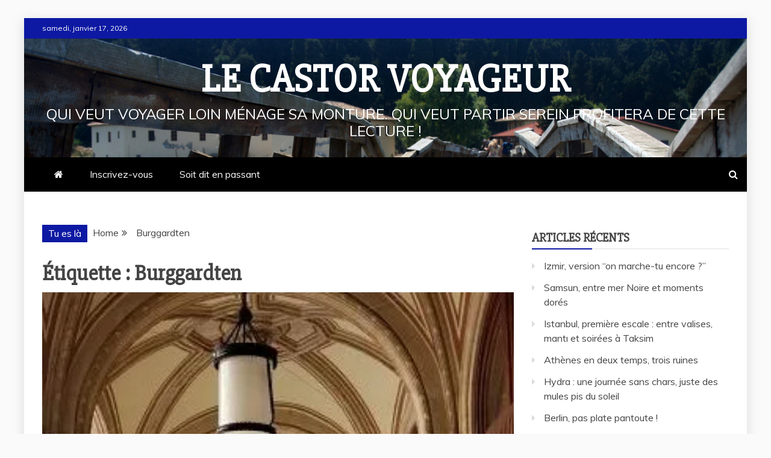

--- FILE ---
content_type: text/html; charset=UTF-8
request_url: https://www.lecastorvoyageur.ca/tag/burggardten/
body_size: 12490
content:
<!doctype html>
<html lang="fr-FR">

<head>
    <meta charset="UTF-8">
    <meta name="viewport" content="width=device-width, initial-scale=1">
    <link rel="profile" href="https://gmpg.org/xfn/11">

    <title>Burggardten &#8211; Le castor voyageur</title>
<meta name='robots' content='max-image-preview:large' />
<link rel='dns-prefetch' href='//stats.wp.com' />
<link rel='dns-prefetch' href='//fonts.googleapis.com' />
<link rel='preconnect' href='//i0.wp.com' />
<link rel='preconnect' href='//c0.wp.com' />
<style id='wp-img-auto-sizes-contain-inline-css' type='text/css'>
img:is([sizes=auto i],[sizes^="auto," i]){contain-intrinsic-size:3000px 1500px}
/*# sourceURL=wp-img-auto-sizes-contain-inline-css */
</style>
<style id='wp-block-library-inline-css' type='text/css'>
:root{--wp-block-synced-color:#7a00df;--wp-block-synced-color--rgb:122,0,223;--wp-bound-block-color:var(--wp-block-synced-color);--wp-editor-canvas-background:#ddd;--wp-admin-theme-color:#007cba;--wp-admin-theme-color--rgb:0,124,186;--wp-admin-theme-color-darker-10:#006ba1;--wp-admin-theme-color-darker-10--rgb:0,107,160.5;--wp-admin-theme-color-darker-20:#005a87;--wp-admin-theme-color-darker-20--rgb:0,90,135;--wp-admin-border-width-focus:2px}@media (min-resolution:192dpi){:root{--wp-admin-border-width-focus:1.5px}}.wp-element-button{cursor:pointer}:root .has-very-light-gray-background-color{background-color:#eee}:root .has-very-dark-gray-background-color{background-color:#313131}:root .has-very-light-gray-color{color:#eee}:root .has-very-dark-gray-color{color:#313131}:root .has-vivid-green-cyan-to-vivid-cyan-blue-gradient-background{background:linear-gradient(135deg,#00d084,#0693e3)}:root .has-purple-crush-gradient-background{background:linear-gradient(135deg,#34e2e4,#4721fb 50%,#ab1dfe)}:root .has-hazy-dawn-gradient-background{background:linear-gradient(135deg,#faaca8,#dad0ec)}:root .has-subdued-olive-gradient-background{background:linear-gradient(135deg,#fafae1,#67a671)}:root .has-atomic-cream-gradient-background{background:linear-gradient(135deg,#fdd79a,#004a59)}:root .has-nightshade-gradient-background{background:linear-gradient(135deg,#330968,#31cdcf)}:root .has-midnight-gradient-background{background:linear-gradient(135deg,#020381,#2874fc)}:root{--wp--preset--font-size--normal:16px;--wp--preset--font-size--huge:42px}.has-regular-font-size{font-size:1em}.has-larger-font-size{font-size:2.625em}.has-normal-font-size{font-size:var(--wp--preset--font-size--normal)}.has-huge-font-size{font-size:var(--wp--preset--font-size--huge)}.has-text-align-center{text-align:center}.has-text-align-left{text-align:left}.has-text-align-right{text-align:right}.has-fit-text{white-space:nowrap!important}#end-resizable-editor-section{display:none}.aligncenter{clear:both}.items-justified-left{justify-content:flex-start}.items-justified-center{justify-content:center}.items-justified-right{justify-content:flex-end}.items-justified-space-between{justify-content:space-between}.screen-reader-text{border:0;clip-path:inset(50%);height:1px;margin:-1px;overflow:hidden;padding:0;position:absolute;width:1px;word-wrap:normal!important}.screen-reader-text:focus{background-color:#ddd;clip-path:none;color:#444;display:block;font-size:1em;height:auto;left:5px;line-height:normal;padding:15px 23px 14px;text-decoration:none;top:5px;width:auto;z-index:100000}html :where(.has-border-color){border-style:solid}html :where([style*=border-top-color]){border-top-style:solid}html :where([style*=border-right-color]){border-right-style:solid}html :where([style*=border-bottom-color]){border-bottom-style:solid}html :where([style*=border-left-color]){border-left-style:solid}html :where([style*=border-width]){border-style:solid}html :where([style*=border-top-width]){border-top-style:solid}html :where([style*=border-right-width]){border-right-style:solid}html :where([style*=border-bottom-width]){border-bottom-style:solid}html :where([style*=border-left-width]){border-left-style:solid}html :where(img[class*=wp-image-]){height:auto;max-width:100%}:where(figure){margin:0 0 1em}html :where(.is-position-sticky){--wp-admin--admin-bar--position-offset:var(--wp-admin--admin-bar--height,0px)}@media screen and (max-width:600px){html :where(.is-position-sticky){--wp-admin--admin-bar--position-offset:0px}}

/*# sourceURL=wp-block-library-inline-css */
</style><style id='wp-block-tag-cloud-inline-css' type='text/css'>
.wp-block-tag-cloud{box-sizing:border-box}.wp-block-tag-cloud.aligncenter{justify-content:center;text-align:center}.wp-block-tag-cloud a{display:inline-block;margin-right:5px}.wp-block-tag-cloud span{display:inline-block;margin-left:5px;text-decoration:none}:root :where(.wp-block-tag-cloud.is-style-outline){display:flex;flex-wrap:wrap;gap:1ch}:root :where(.wp-block-tag-cloud.is-style-outline a){border:1px solid;font-size:unset!important;margin-right:0;padding:1ch 2ch;text-decoration:none!important}
/*# sourceURL=https://c0.wp.com/c/6.9/wp-includes/blocks/tag-cloud/style.min.css */
</style>
<style id='global-styles-inline-css' type='text/css'>
:root{--wp--preset--aspect-ratio--square: 1;--wp--preset--aspect-ratio--4-3: 4/3;--wp--preset--aspect-ratio--3-4: 3/4;--wp--preset--aspect-ratio--3-2: 3/2;--wp--preset--aspect-ratio--2-3: 2/3;--wp--preset--aspect-ratio--16-9: 16/9;--wp--preset--aspect-ratio--9-16: 9/16;--wp--preset--color--black: #000000;--wp--preset--color--cyan-bluish-gray: #abb8c3;--wp--preset--color--white: #ffffff;--wp--preset--color--pale-pink: #f78da7;--wp--preset--color--vivid-red: #cf2e2e;--wp--preset--color--luminous-vivid-orange: #ff6900;--wp--preset--color--luminous-vivid-amber: #fcb900;--wp--preset--color--light-green-cyan: #7bdcb5;--wp--preset--color--vivid-green-cyan: #00d084;--wp--preset--color--pale-cyan-blue: #8ed1fc;--wp--preset--color--vivid-cyan-blue: #0693e3;--wp--preset--color--vivid-purple: #9b51e0;--wp--preset--gradient--vivid-cyan-blue-to-vivid-purple: linear-gradient(135deg,rgb(6,147,227) 0%,rgb(155,81,224) 100%);--wp--preset--gradient--light-green-cyan-to-vivid-green-cyan: linear-gradient(135deg,rgb(122,220,180) 0%,rgb(0,208,130) 100%);--wp--preset--gradient--luminous-vivid-amber-to-luminous-vivid-orange: linear-gradient(135deg,rgb(252,185,0) 0%,rgb(255,105,0) 100%);--wp--preset--gradient--luminous-vivid-orange-to-vivid-red: linear-gradient(135deg,rgb(255,105,0) 0%,rgb(207,46,46) 100%);--wp--preset--gradient--very-light-gray-to-cyan-bluish-gray: linear-gradient(135deg,rgb(238,238,238) 0%,rgb(169,184,195) 100%);--wp--preset--gradient--cool-to-warm-spectrum: linear-gradient(135deg,rgb(74,234,220) 0%,rgb(151,120,209) 20%,rgb(207,42,186) 40%,rgb(238,44,130) 60%,rgb(251,105,98) 80%,rgb(254,248,76) 100%);--wp--preset--gradient--blush-light-purple: linear-gradient(135deg,rgb(255,206,236) 0%,rgb(152,150,240) 100%);--wp--preset--gradient--blush-bordeaux: linear-gradient(135deg,rgb(254,205,165) 0%,rgb(254,45,45) 50%,rgb(107,0,62) 100%);--wp--preset--gradient--luminous-dusk: linear-gradient(135deg,rgb(255,203,112) 0%,rgb(199,81,192) 50%,rgb(65,88,208) 100%);--wp--preset--gradient--pale-ocean: linear-gradient(135deg,rgb(255,245,203) 0%,rgb(182,227,212) 50%,rgb(51,167,181) 100%);--wp--preset--gradient--electric-grass: linear-gradient(135deg,rgb(202,248,128) 0%,rgb(113,206,126) 100%);--wp--preset--gradient--midnight: linear-gradient(135deg,rgb(2,3,129) 0%,rgb(40,116,252) 100%);--wp--preset--font-size--small: 13px;--wp--preset--font-size--medium: 20px;--wp--preset--font-size--large: 36px;--wp--preset--font-size--x-large: 42px;--wp--preset--spacing--20: 0.44rem;--wp--preset--spacing--30: 0.67rem;--wp--preset--spacing--40: 1rem;--wp--preset--spacing--50: 1.5rem;--wp--preset--spacing--60: 2.25rem;--wp--preset--spacing--70: 3.38rem;--wp--preset--spacing--80: 5.06rem;--wp--preset--shadow--natural: 6px 6px 9px rgba(0, 0, 0, 0.2);--wp--preset--shadow--deep: 12px 12px 50px rgba(0, 0, 0, 0.4);--wp--preset--shadow--sharp: 6px 6px 0px rgba(0, 0, 0, 0.2);--wp--preset--shadow--outlined: 6px 6px 0px -3px rgb(255, 255, 255), 6px 6px rgb(0, 0, 0);--wp--preset--shadow--crisp: 6px 6px 0px rgb(0, 0, 0);}:where(.is-layout-flex){gap: 0.5em;}:where(.is-layout-grid){gap: 0.5em;}body .is-layout-flex{display: flex;}.is-layout-flex{flex-wrap: wrap;align-items: center;}.is-layout-flex > :is(*, div){margin: 0;}body .is-layout-grid{display: grid;}.is-layout-grid > :is(*, div){margin: 0;}:where(.wp-block-columns.is-layout-flex){gap: 2em;}:where(.wp-block-columns.is-layout-grid){gap: 2em;}:where(.wp-block-post-template.is-layout-flex){gap: 1.25em;}:where(.wp-block-post-template.is-layout-grid){gap: 1.25em;}.has-black-color{color: var(--wp--preset--color--black) !important;}.has-cyan-bluish-gray-color{color: var(--wp--preset--color--cyan-bluish-gray) !important;}.has-white-color{color: var(--wp--preset--color--white) !important;}.has-pale-pink-color{color: var(--wp--preset--color--pale-pink) !important;}.has-vivid-red-color{color: var(--wp--preset--color--vivid-red) !important;}.has-luminous-vivid-orange-color{color: var(--wp--preset--color--luminous-vivid-orange) !important;}.has-luminous-vivid-amber-color{color: var(--wp--preset--color--luminous-vivid-amber) !important;}.has-light-green-cyan-color{color: var(--wp--preset--color--light-green-cyan) !important;}.has-vivid-green-cyan-color{color: var(--wp--preset--color--vivid-green-cyan) !important;}.has-pale-cyan-blue-color{color: var(--wp--preset--color--pale-cyan-blue) !important;}.has-vivid-cyan-blue-color{color: var(--wp--preset--color--vivid-cyan-blue) !important;}.has-vivid-purple-color{color: var(--wp--preset--color--vivid-purple) !important;}.has-black-background-color{background-color: var(--wp--preset--color--black) !important;}.has-cyan-bluish-gray-background-color{background-color: var(--wp--preset--color--cyan-bluish-gray) !important;}.has-white-background-color{background-color: var(--wp--preset--color--white) !important;}.has-pale-pink-background-color{background-color: var(--wp--preset--color--pale-pink) !important;}.has-vivid-red-background-color{background-color: var(--wp--preset--color--vivid-red) !important;}.has-luminous-vivid-orange-background-color{background-color: var(--wp--preset--color--luminous-vivid-orange) !important;}.has-luminous-vivid-amber-background-color{background-color: var(--wp--preset--color--luminous-vivid-amber) !important;}.has-light-green-cyan-background-color{background-color: var(--wp--preset--color--light-green-cyan) !important;}.has-vivid-green-cyan-background-color{background-color: var(--wp--preset--color--vivid-green-cyan) !important;}.has-pale-cyan-blue-background-color{background-color: var(--wp--preset--color--pale-cyan-blue) !important;}.has-vivid-cyan-blue-background-color{background-color: var(--wp--preset--color--vivid-cyan-blue) !important;}.has-vivid-purple-background-color{background-color: var(--wp--preset--color--vivid-purple) !important;}.has-black-border-color{border-color: var(--wp--preset--color--black) !important;}.has-cyan-bluish-gray-border-color{border-color: var(--wp--preset--color--cyan-bluish-gray) !important;}.has-white-border-color{border-color: var(--wp--preset--color--white) !important;}.has-pale-pink-border-color{border-color: var(--wp--preset--color--pale-pink) !important;}.has-vivid-red-border-color{border-color: var(--wp--preset--color--vivid-red) !important;}.has-luminous-vivid-orange-border-color{border-color: var(--wp--preset--color--luminous-vivid-orange) !important;}.has-luminous-vivid-amber-border-color{border-color: var(--wp--preset--color--luminous-vivid-amber) !important;}.has-light-green-cyan-border-color{border-color: var(--wp--preset--color--light-green-cyan) !important;}.has-vivid-green-cyan-border-color{border-color: var(--wp--preset--color--vivid-green-cyan) !important;}.has-pale-cyan-blue-border-color{border-color: var(--wp--preset--color--pale-cyan-blue) !important;}.has-vivid-cyan-blue-border-color{border-color: var(--wp--preset--color--vivid-cyan-blue) !important;}.has-vivid-purple-border-color{border-color: var(--wp--preset--color--vivid-purple) !important;}.has-vivid-cyan-blue-to-vivid-purple-gradient-background{background: var(--wp--preset--gradient--vivid-cyan-blue-to-vivid-purple) !important;}.has-light-green-cyan-to-vivid-green-cyan-gradient-background{background: var(--wp--preset--gradient--light-green-cyan-to-vivid-green-cyan) !important;}.has-luminous-vivid-amber-to-luminous-vivid-orange-gradient-background{background: var(--wp--preset--gradient--luminous-vivid-amber-to-luminous-vivid-orange) !important;}.has-luminous-vivid-orange-to-vivid-red-gradient-background{background: var(--wp--preset--gradient--luminous-vivid-orange-to-vivid-red) !important;}.has-very-light-gray-to-cyan-bluish-gray-gradient-background{background: var(--wp--preset--gradient--very-light-gray-to-cyan-bluish-gray) !important;}.has-cool-to-warm-spectrum-gradient-background{background: var(--wp--preset--gradient--cool-to-warm-spectrum) !important;}.has-blush-light-purple-gradient-background{background: var(--wp--preset--gradient--blush-light-purple) !important;}.has-blush-bordeaux-gradient-background{background: var(--wp--preset--gradient--blush-bordeaux) !important;}.has-luminous-dusk-gradient-background{background: var(--wp--preset--gradient--luminous-dusk) !important;}.has-pale-ocean-gradient-background{background: var(--wp--preset--gradient--pale-ocean) !important;}.has-electric-grass-gradient-background{background: var(--wp--preset--gradient--electric-grass) !important;}.has-midnight-gradient-background{background: var(--wp--preset--gradient--midnight) !important;}.has-small-font-size{font-size: var(--wp--preset--font-size--small) !important;}.has-medium-font-size{font-size: var(--wp--preset--font-size--medium) !important;}.has-large-font-size{font-size: var(--wp--preset--font-size--large) !important;}.has-x-large-font-size{font-size: var(--wp--preset--font-size--x-large) !important;}
/*# sourceURL=global-styles-inline-css */
</style>

<style id='classic-theme-styles-inline-css' type='text/css'>
/*! This file is auto-generated */
.wp-block-button__link{color:#fff;background-color:#32373c;border-radius:9999px;box-shadow:none;text-decoration:none;padding:calc(.667em + 2px) calc(1.333em + 2px);font-size:1.125em}.wp-block-file__button{background:#32373c;color:#fff;text-decoration:none}
/*# sourceURL=/wp-includes/css/classic-themes.min.css */
</style>
<link rel='stylesheet' id='google-fonts-css' href='//fonts.googleapis.com/css?family=Slabo+27px%7CMuli&#038;display=swap' type='text/css' media='all' />
<link rel='stylesheet' id='font-awesome-4-css' href='https://www.lecastorvoyageur.ca/wp-content/themes/refined-magazine/candidthemes/assets/framework/Font-Awesome/css/font-awesome.min.css' type='text/css' media='all' />
<link rel='stylesheet' id='slick-css-css' href='https://www.lecastorvoyageur.ca/wp-content/themes/refined-magazine/candidthemes/assets/framework/slick/slick.css' type='text/css' media='all' />
<link rel='stylesheet' id='slick-theme-css-css' href='https://www.lecastorvoyageur.ca/wp-content/themes/refined-magazine/candidthemes/assets/framework/slick/slick-theme.css' type='text/css' media='all' />
<link rel='stylesheet' id='refined-magazine-style-css' href='https://www.lecastorvoyageur.ca/wp-content/themes/refined-magazine/style.css' type='text/css' media='all' />
<style id='refined-magazine-style-inline-css' type='text/css'>
.site-branding h1, .site-branding p.site-title,.ct-dark-mode .site-title a, .site-title, .site-title a, .site-title a:hover, .site-title a:visited:hover { color: #fff; }.entry-content a, .entry-title a:hover, .related-title a:hover, .posts-navigation .nav-previous a:hover, .post-navigation .nav-previous a:hover, .posts-navigation .nav-next a:hover, .post-navigation .nav-next a:hover, #comments .comment-content a:hover, #comments .comment-author a:hover, .offcanvas-menu nav ul.top-menu li a:hover, .offcanvas-menu nav ul.top-menu li.current-menu-item > a, .error-404-title, #refined-magazine-breadcrumbs a:hover, .entry-content a.read-more-text:hover, a:hover, a:visited:hover, .widget_refined_magazine_category_tabbed_widget.widget ul.ct-nav-tabs li a  { color : #0d19a3; }.candid-refined-post-format, .refined-magazine-featured-block .refined-magazine-col-2 .candid-refined-post-format, .cat-links a,.top-bar,.main-navigation ul li a:hover, .main-navigation ul li.current-menu-item > a, .main-navigation ul li a:hover, .main-navigation ul li.current-menu-item > a, .trending-title, .search-form input[type=submit], input[type="submit"], ::selection, #toTop, .breadcrumbs span.breadcrumb, article.sticky .refined-magazine-content-container, .candid-pagination .page-numbers.current, .candid-pagination .page-numbers:hover, .ct-title-head, .widget-title:before, .widget ul.ct-nav-tabs:before, .widget ul.ct-nav-tabs li.ct-title-head:hover, .widget ul.ct-nav-tabs li.ct-title-head.ui-tabs-active { background-color : #0d19a3; }.candid-refined-post-format, .refined-magazine-featured-block .refined-magazine-col-2 .candid-refined-post-format, blockquote, .search-form input[type="submit"], input[type="submit"], .candid-pagination .page-numbers { border-color : #0d19a3; }.cat-links a:focus{ outline : 1px dashed #0d19a3; }.ct-post-overlay .post-content, .ct-post-overlay .post-content a, .widget .ct-post-overlay .post-content a, .widget .ct-post-overlay .post-content a:visited, .ct-post-overlay .post-content a:visited:hover, .slide-details:hover .cat-links a { color: #fff; }
                    .cat-1 .ct-title-head,
                    .cat-1.widget-title:before,
                     .cat-1 .widget-title:before,
                      .ct-cat-item-1{
                    background: #8224e3!important;
                    }
                    
                    .widget_refined_magazine_category_tabbed_widget.widget ul.ct-nav-tabs li a.ct-tab-1 {
                    color: #8224e3!important;
                    }
                    
                    .cat-2 .ct-title-head,
                    .cat-2.widget-title:before,
                     .cat-2 .widget-title:before,
                      .ct-cat-item-2{
                    background: #1e73be!important;
                    }
                    
                    .widget_refined_magazine_category_tabbed_widget.widget ul.ct-nav-tabs li a.ct-tab-2 {
                    color: #1e73be!important;
                    }
                    
                    .cat-73 .ct-title-head,
                    .cat-73.widget-title:before,
                     .cat-73 .widget-title:before,
                      .ct-cat-item-73{
                    background: #81d742!important;
                    }
                    
                    .widget_refined_magazine_category_tabbed_widget.widget ul.ct-nav-tabs li a.ct-tab-73 {
                    color: #81d742!important;
                    }
                    
                    .cat-193 .ct-title-head,
                    .cat-193.widget-title:before,
                     .cat-193 .widget-title:before,
                      .ct-cat-item-193{
                    background: #eeee22!important;
                    }
                    
                    .widget_refined_magazine_category_tabbed_widget.widget ul.ct-nav-tabs li a.ct-tab-193 {
                    color: #eeee22!important;
                    }
                    
                    .cat-320 .ct-title-head,
                    .cat-320.widget-title:before,
                     .cat-320 .widget-title:before,
                      .ct-cat-item-320{
                    background: #dd9933!important;
                    }
                    
                    .widget_refined_magazine_category_tabbed_widget.widget ul.ct-nav-tabs li a.ct-tab-320 {
                    color: #dd9933!important;
                    }
                    
                    .cat-348 .ct-title-head,
                    .cat-348.widget-title:before,
                     .cat-348 .widget-title:before,
                      .ct-cat-item-348{
                    background: #7579a3!important;
                    }
                    
                    .widget_refined_magazine_category_tabbed_widget.widget ul.ct-nav-tabs li a.ct-tab-348 {
                    color: #7579a3!important;
                    }
                    
                    .cat-410 .ct-title-head,
                    .cat-410.widget-title:before,
                     .cat-410 .widget-title:before,
                      .ct-cat-item-410{
                    background: #f713e4!important;
                    }
                    
                    .widget_refined_magazine_category_tabbed_widget.widget ul.ct-nav-tabs li a.ct-tab-410 {
                    color: #f713e4!important;
                    }
                    
                    .cat-423 .ct-title-head,
                    .cat-423.widget-title:before,
                     .cat-423 .widget-title:before,
                      .ct-cat-item-423{
                    background: #dd3333!important;
                    }
                    
                    .widget_refined_magazine_category_tabbed_widget.widget ul.ct-nav-tabs li a.ct-tab-423 {
                    color: #dd3333!important;
                    }
                    
                    .cat-425 .ct-title-head,
                    .cat-425.widget-title:before,
                     .cat-425 .widget-title:before,
                      .ct-cat-item-425{
                    background: #c96d66!important;
                    }
                    
                    .widget_refined_magazine_category_tabbed_widget.widget ul.ct-nav-tabs li a.ct-tab-425 {
                    color: #c96d66!important;
                    }
                    
                    .cat-556 .ct-title-head,
                    .cat-556.widget-title:before,
                     .cat-556 .widget-title:before,
                      .ct-cat-item-556{
                    background: #13efb4!important;
                    }
                    
                    .widget_refined_magazine_category_tabbed_widget.widget ul.ct-nav-tabs li a.ct-tab-556 {
                    color: #13efb4!important;
                    }
                    
                    .cat-613 .ct-title-head,
                    .cat-613.widget-title:before,
                     .cat-613 .widget-title:before,
                      .ct-cat-item-613{
                    background: #915cb2!important;
                    }
                    
                    .widget_refined_magazine_category_tabbed_widget.widget ul.ct-nav-tabs li a.ct-tab-613 {
                    color: #915cb2!important;
                    }
                    
                    .cat-935 .ct-title-head,
                    .cat-935.widget-title:before,
                     .cat-935 .widget-title:before,
                      .ct-cat-item-935{
                    background: #15dd11!important;
                    }
                    
                    .widget_refined_magazine_category_tabbed_widget.widget ul.ct-nav-tabs li a.ct-tab-935 {
                    color: #15dd11!important;
                    }
                    
                    .cat-1083 .ct-title-head,
                    .cat-1083.widget-title:before,
                     .cat-1083 .widget-title:before,
                      .ct-cat-item-1083{
                    background: #10cc99!important;
                    }
                    
                    .widget_refined_magazine_category_tabbed_widget.widget ul.ct-nav-tabs li a.ct-tab-1083 {
                    color: #10cc99!important;
                    }
                    
                    .cat-1122 .ct-title-head,
                    .cat-1122.widget-title:before,
                     .cat-1122 .widget-title:before,
                      .ct-cat-item-1122{
                    background: #f46b79!important;
                    }
                    
                    .widget_refined_magazine_category_tabbed_widget.widget ul.ct-nav-tabs li a.ct-tab-1122 {
                    color: #f46b79!important;
                    }
                    
                    .cat-1137 .ct-title-head,
                    .cat-1137.widget-title:before,
                     .cat-1137 .widget-title:before,
                      .ct-cat-item-1137{
                    background: #d69411!important;
                    }
                    
                    .widget_refined_magazine_category_tabbed_widget.widget ul.ct-nav-tabs li a.ct-tab-1137 {
                    color: #d69411!important;
                    }
                    
                    .cat-1226 .ct-title-head,
                    .cat-1226.widget-title:before,
                     .cat-1226 .widget-title:before,
                      .ct-cat-item-1226{
                    background: #e81b00!important;
                    }
                    
                    .widget_refined_magazine_category_tabbed_widget.widget ul.ct-nav-tabs li a.ct-tab-1226 {
                    color: #e81b00!important;
                    }
                    
                    .cat-1247 .ct-title-head,
                    .cat-1247.widget-title:before,
                     .cat-1247 .widget-title:before,
                      .ct-cat-item-1247{
                    background: #1391f2!important;
                    }
                    
                    .widget_refined_magazine_category_tabbed_widget.widget ul.ct-nav-tabs li a.ct-tab-1247 {
                    color: #1391f2!important;
                    }
                    
                    .cat-1284 .ct-title-head,
                    .cat-1284.widget-title:before,
                     .cat-1284 .widget-title:before,
                      .ct-cat-item-1284{
                    background: #170330!important;
                    }
                    
                    .widget_refined_magazine_category_tabbed_widget.widget ul.ct-nav-tabs li a.ct-tab-1284 {
                    color: #170330!important;
                    }
                    
                    .cat-1285 .ct-title-head,
                    .cat-1285.widget-title:before,
                     .cat-1285 .widget-title:before,
                      .ct-cat-item-1285{
                    background: #478c77!important;
                    }
                    
                    .widget_refined_magazine_category_tabbed_widget.widget ul.ct-nav-tabs li a.ct-tab-1285 {
                    color: #478c77!important;
                    }
                    
                    .cat-1299 .ct-title-head,
                    .cat-1299.widget-title:before,
                     .cat-1299 .widget-title:before,
                      .ct-cat-item-1299{
                    background: #f9a2ab!important;
                    }
                    
                    .widget_refined_magazine_category_tabbed_widget.widget ul.ct-nav-tabs li a.ct-tab-1299 {
                    color: #f9a2ab!important;
                    }
                    
                    .cat-1380 .ct-title-head,
                    .cat-1380.widget-title:before,
                     .cat-1380 .widget-title:before,
                      .ct-cat-item-1380{
                    background: #820a26!important;
                    }
                    
                    .widget_refined_magazine_category_tabbed_widget.widget ul.ct-nav-tabs li a.ct-tab-1380 {
                    color: #820a26!important;
                    }
                    
                    .cat-1495 .ct-title-head,
                    .cat-1495.widget-title:before,
                     .cat-1495 .widget-title:before,
                      .ct-cat-item-1495{
                    background: #02b1dd!important;
                    }
                    
                    .widget_refined_magazine_category_tabbed_widget.widget ul.ct-nav-tabs li a.ct-tab-1495 {
                    color: #02b1dd!important;
                    }
                    
                    .cat-1600 .ct-title-head,
                    .cat-1600.widget-title:before,
                     .cat-1600 .widget-title:before,
                      .ct-cat-item-1600{
                    background: #6d6664!important;
                    }
                    
                    .widget_refined_magazine_category_tabbed_widget.widget ul.ct-nav-tabs li a.ct-tab-1600 {
                    color: #6d6664!important;
                    }
                    
                    .cat-1699 .ct-title-head,
                    .cat-1699.widget-title:before,
                     .cat-1699 .widget-title:before,
                      .ct-cat-item-1699{
                    background: #ef5c13!important;
                    }
                    
                    .widget_refined_magazine_category_tabbed_widget.widget ul.ct-nav-tabs li a.ct-tab-1699 {
                    color: #ef5c13!important;
                    }
                    
                    .cat-1727 .ct-title-head,
                    .cat-1727.widget-title:before,
                     .cat-1727 .widget-title:before,
                      .ct-cat-item-1727{
                    background: #ed1245!important;
                    }
                    
                    .widget_refined_magazine_category_tabbed_widget.widget ul.ct-nav-tabs li a.ct-tab-1727 {
                    color: #ed1245!important;
                    }
                    
                    .cat-1909 .ct-title-head,
                    .cat-1909.widget-title:before,
                     .cat-1909 .widget-title:before,
                      .ct-cat-item-1909{
                    background: #839305!important;
                    }
                    
                    .widget_refined_magazine_category_tabbed_widget.widget ul.ct-nav-tabs li a.ct-tab-1909 {
                    color: #839305!important;
                    }
                    
                    .cat-1927 .ct-title-head,
                    .cat-1927.widget-title:before,
                     .cat-1927 .widget-title:before,
                      .ct-cat-item-1927{
                    background: #f2e713!important;
                    }
                    
                    .widget_refined_magazine_category_tabbed_widget.widget ul.ct-nav-tabs li a.ct-tab-1927 {
                    color: #f2e713!important;
                    }
                    
                    .cat-1957 .ct-title-head,
                    .cat-1957.widget-title:before,
                     .cat-1957 .widget-title:before,
                      .ct-cat-item-1957{
                    background: #0b8c83!important;
                    }
                    
                    .widget_refined_magazine_category_tabbed_widget.widget ul.ct-nav-tabs li a.ct-tab-1957 {
                    color: #0b8c83!important;
                    }
                    
                    .cat-1986 .ct-title-head,
                    .cat-1986.widget-title:before,
                     .cat-1986 .widget-title:before,
                      .ct-cat-item-1986{
                    background: #e52712!important;
                    }
                    
                    .widget_refined_magazine_category_tabbed_widget.widget ul.ct-nav-tabs li a.ct-tab-1986 {
                    color: #e52712!important;
                    }
                    
                    .cat-2004 .ct-title-head,
                    .cat-2004.widget-title:before,
                     .cat-2004 .widget-title:before,
                      .ct-cat-item-2004{
                    background: #ef13bc!important;
                    }
                    
                    .widget_refined_magazine_category_tabbed_widget.widget ul.ct-nav-tabs li a.ct-tab-2004 {
                    color: #ef13bc!important;
                    }
                    
                    .cat-2005 .ct-title-head,
                    .cat-2005.widget-title:before,
                     .cat-2005 .widget-title:before,
                      .ct-cat-item-2005{
                    background: #0eba17!important;
                    }
                    
                    .widget_refined_magazine_category_tabbed_widget.widget ul.ct-nav-tabs li a.ct-tab-2005 {
                    color: #0eba17!important;
                    }
                    
                    .cat-2038 .ct-title-head,
                    .cat-2038.widget-title:before,
                     .cat-2038 .widget-title:before,
                      .ct-cat-item-2038{
                    background: #064956!important;
                    }
                    
                    .widget_refined_magazine_category_tabbed_widget.widget ul.ct-nav-tabs li a.ct-tab-2038 {
                    color: #064956!important;
                    }
                    
                    .cat-2054 .ct-title-head,
                    .cat-2054.widget-title:before,
                     .cat-2054 .widget-title:before,
                      .ct-cat-item-2054{
                    background: #5410d1!important;
                    }
                    
                    .widget_refined_magazine_category_tabbed_widget.widget ul.ct-nav-tabs li a.ct-tab-2054 {
                    color: #5410d1!important;
                    }
                    
                    .cat-2083 .ct-title-head,
                    .cat-2083.widget-title:before,
                     .cat-2083 .widget-title:before,
                      .ct-cat-item-2083{
                    background: #549cd3!important;
                    }
                    
                    .widget_refined_magazine_category_tabbed_widget.widget ul.ct-nav-tabs li a.ct-tab-2083 {
                    color: #549cd3!important;
                    }
                    
                    .cat-2323 .ct-title-head,
                    .cat-2323.widget-title:before,
                     .cat-2323 .widget-title:before,
                      .ct-cat-item-2323{
                    background: #dd13ef!important;
                    }
                    
                    .widget_refined_magazine_category_tabbed_widget.widget ul.ct-nav-tabs li a.ct-tab-2323 {
                    color: #dd13ef!important;
                    }
                    
                    .cat-2324 .ct-title-head,
                    .cat-2324.widget-title:before,
                     .cat-2324 .widget-title:before,
                      .ct-cat-item-2324{
                    background: #097c75!important;
                    }
                    
                    .widget_refined_magazine_category_tabbed_widget.widget ul.ct-nav-tabs li a.ct-tab-2324 {
                    color: #097c75!important;
                    }
                    
                    .cat-2325 .ct-title-head,
                    .cat-2325.widget-title:before,
                     .cat-2325 .widget-title:before,
                      .ct-cat-item-2325{
                    background: #abbc0f!important;
                    }
                    
                    .widget_refined_magazine_category_tabbed_widget.widget ul.ct-nav-tabs li a.ct-tab-2325 {
                    color: #abbc0f!important;
                    }
                    
                    .cat-2371 .ct-title-head,
                    .cat-2371.widget-title:before,
                     .cat-2371 .widget-title:before,
                      .ct-cat-item-2371{
                    background: #2d8c08!important;
                    }
                    
                    .widget_refined_magazine_category_tabbed_widget.widget ul.ct-nav-tabs li a.ct-tab-2371 {
                    color: #2d8c08!important;
                    }
                    
                    .cat-2395 .ct-title-head,
                    .cat-2395.widget-title:before,
                     .cat-2395 .widget-title:before,
                      .ct-cat-item-2395{
                    background: #b20e60!important;
                    }
                    
                    .widget_refined_magazine_category_tabbed_widget.widget ul.ct-nav-tabs li a.ct-tab-2395 {
                    color: #b20e60!important;
                    }
                    
                    .cat-2396 .ct-title-head,
                    .cat-2396.widget-title:before,
                     .cat-2396 .widget-title:before,
                      .ct-cat-item-2396{
                    background: #eadc12!important;
                    }
                    
                    .widget_refined_magazine_category_tabbed_widget.widget ul.ct-nav-tabs li a.ct-tab-2396 {
                    color: #eadc12!important;
                    }
                    
                    .cat-2408 .ct-title-head,
                    .cat-2408.widget-title:before,
                     .cat-2408 .widget-title:before,
                      .ct-cat-item-2408{
                    background: #13f9f9!important;
                    }
                    
                    .widget_refined_magazine_category_tabbed_widget.widget ul.ct-nav-tabs li a.ct-tab-2408 {
                    color: #13f9f9!important;
                    }
                    
                    .cat-2409 .ct-title-head,
                    .cat-2409.widget-title:before,
                     .cat-2409 .widget-title:before,
                      .ct-cat-item-2409{
                    background: #064454!important;
                    }
                    
                    .widget_refined_magazine_category_tabbed_widget.widget ul.ct-nav-tabs li a.ct-tab-2409 {
                    color: #064454!important;
                    }
                    
                    .cat-2429 .ct-title-head,
                    .cat-2429.widget-title:before,
                     .cat-2429 .widget-title:before,
                      .ct-cat-item-2429{
                    background: #600731!important;
                    }
                    
                    .widget_refined_magazine_category_tabbed_widget.widget ul.ct-nav-tabs li a.ct-tab-2429 {
                    color: #600731!important;
                    }
                    
                    .cat-2447 .ct-title-head,
                    .cat-2447.widget-title:before,
                     .cat-2447 .widget-title:before,
                      .ct-cat-item-2447{
                    background: #bf057b!important;
                    }
                    
                    .widget_refined_magazine_category_tabbed_widget.widget ul.ct-nav-tabs li a.ct-tab-2447 {
                    color: #bf057b!important;
                    }
                    .logo-wrapper-block{background-color : #4240ed; }@media (min-width: 1600px){.ct-boxed #page{max-width : 1261px; }}@media (min-width: 1450px){.ct-boxed #page{max-width : 1261px; }}
/*# sourceURL=refined-magazine-style-inline-css */
</style>
<script type="text/javascript" src="https://c0.wp.com/c/6.9/wp-includes/js/jquery/jquery.min.js" id="jquery-core-js"></script>
<script type="text/javascript" src="https://c0.wp.com/c/6.9/wp-includes/js/jquery/jquery-migrate.min.js" id="jquery-migrate-js"></script>
<link rel="https://api.w.org/" href="https://www.lecastorvoyageur.ca/wp-json/" /><link rel="alternate" title="JSON" type="application/json" href="https://www.lecastorvoyageur.ca/wp-json/wp/v2/tags/1202" />	<style>img#wpstats{display:none}</style>
		<link rel="icon" href="https://i0.wp.com/www.lecastorvoyageur.ca/wp-content/uploads/2019/11/cropped-castor-scaled.jpg?fit=32%2C32&#038;ssl=1" sizes="32x32" />
<link rel="icon" href="https://i0.wp.com/www.lecastorvoyageur.ca/wp-content/uploads/2019/11/cropped-castor-scaled.jpg?fit=192%2C192&#038;ssl=1" sizes="192x192" />
<link rel="apple-touch-icon" href="https://i0.wp.com/www.lecastorvoyageur.ca/wp-content/uploads/2019/11/cropped-castor-scaled.jpg?fit=180%2C180&#038;ssl=1" />
<meta name="msapplication-TileImage" content="https://i0.wp.com/www.lecastorvoyageur.ca/wp-content/uploads/2019/11/cropped-castor-scaled.jpg?fit=270%2C270&#038;ssl=1" />
</head>

<body data-rsssl=1 class="archive tag tag-burggardten tag-1202 wp-embed-responsive wp-theme-refined-magazine hfeed ct-bg ct-boxed ct-sticky-sidebar right-sidebar refined-magazine-fontawesome-version-4" itemtype="https://schema.org/Blog" itemscope>
        <div id="page" class="site">
                <a class="skip-link screen-reader-text"
           href="#content">Skip to content</a>
                    <!-- Preloader -->
            <div id="loader-wrapper">
                <div id="loader"></div>

                <div class="loader-section section-left"></div>
                <div class="loader-section section-right"></div>

            </div>
                <header id="masthead" class="site-header" itemtype="https://schema.org/WPHeader" itemscope>
                <div class="overlay"></div>
                <div class="top-bar">
        <a href="#" class="ct-show-hide-top"> <i class="fa fa-chevron-down"></i> </a>
        <div class="container-inner clearfix">

            <div class="top-left-col clearfix">

        
            <div class="ct-clock float-left">
                <div id="ct-date">
                    samedi, janvier 17, 2026                </div>
            </div>

        
        </div>

                <div class="top-right-col clearfix">
                </div> <!-- .top-right-col -->
                </div> <!-- .container-inner -->
        </div> <!-- .top-bar -->

                            <div class="logo-wrapper-block" style="background-image: url(https://www.lecastorvoyageur.ca/wp-content/uploads/2015/08/cropped-IMG_9904.jpg);">
                    <div class="container-inner clearfix logo-wrapper-container">
        <div class="logo-wrapper full-wrapper text-center">
            <div class="site-branding">

                <div class="refined-magazine-logo-container">
                                            <p class="site-title"><a href="https://www.lecastorvoyageur.ca/"
                                                 rel="home">Le castor voyageur</a></p>
                                            <p class="site-description">Qui veut voyager loin ménage sa monture. Qui veut partir serein profitera de cette lecture !</p>
                                    </div> <!-- refined-magazine-logo-container -->
            </div><!-- .site-branding -->
        </div> <!-- .logo-wrapper -->
                </div> <!-- .container-inner -->
        </div> <!-- .logo-wrapper-block -->
                <div class="refined-magazine-menu-container sticky-header">
            <div class="container-inner clearfix">
                <nav id="site-navigation"
                     class="main-navigation" itemtype="https://schema.org/SiteNavigationElement" itemscope>
                    <div class="navbar-header clearfix">
                        <button class="menu-toggle" aria-controls="primary-menu"
                                aria-expanded="false">
                            <span> </span>
                        </button>
                    </div>
                    <ul id="primary-menu" class="nav navbar-nav nav-menu">
                                                    <li class=""><a href="https://www.lecastorvoyageur.ca/">
                                    <i class="fa fa-home"></i> </a></li>
                                                <li class="page_item page-item-655"><a href="https://www.lecastorvoyageur.ca/inscrivez_vous/">Inscrivez-vous</a></li>
<li class="page_item page-item-2 current_page_parent"><a href="https://www.lecastorvoyageur.ca/soit_dit_en_passant/">Soit dit en passant</a></li>
                    </ul>
                </nav><!-- #site-navigation -->

                                    <div class="ct-menu-search"><a class="search-icon-box" href="#"> <i class="fa fa-search"></i>
                        </a></div>
                    <div class="top-bar-search">
                        <form role="search" method="get" class="search-form" action="https://www.lecastorvoyageur.ca/">
				<label>
					<span class="screen-reader-text">Rechercher :</span>
					<input type="search" class="search-field" placeholder="Rechercher…" value="" name="s" />
				</label>
				<input type="submit" class="search-submit" value="Rechercher" />
			</form>                        <button type="button" class="close"></button>
                    </div>
                            </div> <!-- .container-inner -->
        </div> <!-- refined-magazine-menu-container -->
                </header><!-- #masthead -->
        
        <div id="content" class="site-content">
                        <div class="container-inner ct-container-main clearfix">
    <div id="primary" class="content-area">
        <main id="main" class="site-main">

                            <div class="breadcrumbs">
                    <div class='breadcrumbs init-animate clearfix'><span class='breadcrumb'>Tu es là</span><div id='refined-magazine-breadcrumbs' class='clearfix'><div role="navigation" aria-label="Breadcrumbs" class="breadcrumb-trail breadcrumbs" itemprop="breadcrumb"><ul class="trail-items" itemscope itemtype="http://schema.org/BreadcrumbList"><meta name="numberOfItems" content="2" /><meta name="itemListOrder" content="Ascending" /><li itemprop="itemListElement" itemscope itemtype="http://schema.org/ListItem" class="trail-item trail-begin"><a href="https://www.lecastorvoyageur.ca" rel="home"><span itemprop="name">Home</span></a><meta itemprop="position" content="1" /></li><li itemprop="itemListElement" itemscope itemtype="http://schema.org/ListItem" class="trail-item trail-end"><span itemprop="name">Burggardten</span><meta itemprop="position" content="2" /></li></ul></div></div></div>                </div>
                
                <header class="page-header">
                    <h1 class="page-title">Étiquette : <span>Burggardten</span></h1>                </header><!-- .page-header -->


                <div class="ct-post-list clearfix">
                    <article id="post-1692" class="post-1692 post type-post status-publish format-standard has-post-thumbnail hentry category-autriche tag-amis tag-apfelstrudel tag-burggardten tag-cafe-central tag-cafe-savoy tag-cathedrale-st-etienne-de-vienne tag-crypte-imperiale tag-graben tag-hofburg tag-imperatrice-sissi tag-instagramers tag-kapuzinergruft tag-leglise-st-pierre-de-vienne tag-sites-touristiques tag-stadpark tag-touristes tag-vienne tag-volskgarten-park tag-wien" itemtype="https://schema.org/CreativeWork" itemscope>
        <div class="refined-magazine-content-container refined-magazine-has-thumbnail">
                    <div class="post-thumb">
                
            <a class="post-thumbnail" href="https://www.lecastorvoyageur.ca/decouverte-culinaire/" aria-hidden="true" tabindex="-1">
                <img width="300" height="400" src="https://i0.wp.com/www.lecastorvoyageur.ca/wp-content/uploads/2019/11/vienne-4-e1572708849887.jpg?fit=300%2C400&amp;ssl=1" class="attachment-refined-magazine-large-thumb size-refined-magazine-large-thumb wp-post-image" alt="Découverte culinaire&#8230;" itemprop="image" decoding="async" fetchpriority="high" srcset="https://i0.wp.com/www.lecastorvoyageur.ca/wp-content/uploads/2019/11/vienne-4-e1572708849887.jpg?w=300&amp;ssl=1 300w, https://i0.wp.com/www.lecastorvoyageur.ca/wp-content/uploads/2019/11/vienne-4-e1572708849887.jpg?resize=225%2C300&amp;ssl=1 225w" sizes="(max-width: 300px) 100vw, 300px" />            </a>

                    </div>
                <div class="refined-magazine-content-area">
            <header class="entry-header">

                <div class="post-meta">
                    <span class="cat-links"><a class="ct-cat-item-1122" href="https://www.lecastorvoyageur.ca/category/autriche/"  rel="category tag">Autriche</a> </span>                </div>
                <h2 class="entry-title" itemprop="headline"><a href="https://www.lecastorvoyageur.ca/decouverte-culinaire/" rel="bookmark">Découverte culinaire&#8230;</a></h2>                    <div class="entry-meta">
                        <span class="posted-on"><i class="fa fa-calendar"></i><a href="https://www.lecastorvoyageur.ca/decouverte-culinaire/" rel="bookmark"><time class="entry-date published" datetime="2019-08-18T23:59:09-04:00" itemprop="datePublished">18 août 2019</time><time class="updated" datetime="2025-05-04T19:38:06-04:00" itemprop="dateModified">4 mai 2025</time></a></span><span class="byline"> <span class="author vcard" itemprop="author" itemtype="https://schema.org/Person" itemscope><i class="fa fa-user"></i><a class="url fn n" href="https://www.lecastorvoyageur.ca/author/castorandre/" rel="author"><span class="author-name" itemprop="name">André</span></a></span></span>                    </div><!-- .entry-meta -->
                            </header><!-- .entry-header -->


            <div class="entry-content">
                <p>Je me suis levé trop tard aujourd’hui, alors, le buffet du déjeuner était à moitié vide. Mais ce n’est pas la fin du monde, car</p>

                                        <p><a href="https://www.lecastorvoyageur.ca/decouverte-culinaire/" class="read-more-text">
                                Lire la suite...
                            </a></p>
                                    </div>
            <!-- .entry-content -->

            <footer class="entry-footer">
                            </footer><!-- .entry-footer -->

                    </div> <!-- .refined-magazine-content-area -->
    </div> <!-- .refined-magazine-content-container -->
</article><!-- #post-1692 -->
                </div>
                <div class='candid-pagination'></div>
        </main><!-- #main -->
    </div><!-- #primary -->


<aside id="secondary" class="widget-area" itemtype="https://schema.org/WPSideBar" itemscope>
    <div class="ct-sidebar-wrapper">
	
		<div class="sidebar-widget-container"><section id="recent-posts-4" class="widget widget_recent_entries">
		<h2 class="widget-title">Articles récents</h2>
		<ul>
											<li>
					<a href="https://www.lecastorvoyageur.ca/izmir-version-on-marche-tu-encore/">Izmir, version “on marche-tu encore ?”</a>
									</li>
											<li>
					<a href="https://www.lecastorvoyageur.ca/samsun-entre-mer-noire-et-moments-dores/">Samsun, entre mer Noire et moments dorés</a>
									</li>
											<li>
					<a href="https://www.lecastorvoyageur.ca/istanbul-premiere-escale-entre-valises-manti-et-soirees-a-taksim/">Istanbul, première escale : entre valises, mantı et soirées à Taksim</a>
									</li>
											<li>
					<a href="https://www.lecastorvoyageur.ca/athenes-en-deux-temps-trois-ruines/">Athènes en deux temps, trois ruines</a>
									</li>
											<li>
					<a href="https://www.lecastorvoyageur.ca/hydra-une-journee-sans-chars-juste-des-mules-pis-du-soleil/">Hydra : une journée sans chars, juste des mules pis du soleil</a>
									</li>
											<li>
					<a href="https://www.lecastorvoyageur.ca/berlin-pas-plate-pantoute/">Berlin, pas plate pantoute !</a>
									</li>
											<li>
					<a href="https://www.lecastorvoyageur.ca/amsterdam-express/">Amsterdam express</a>
									</li>
											<li>
					<a href="https://www.lecastorvoyageur.ca/deux-semaines-a-punta-cana/">Deux semaines à Punta Cana</a>
									</li>
					</ul>

		</section></div> <div class="sidebar-widget-container"><section id="categories-4" class="widget widget_categories"><h2 class="widget-title">Catégories</h2><form action="https://www.lecastorvoyageur.ca" method="get"><label class="screen-reader-text" for="cat">Catégories</label><select  name='cat' id='cat' class='postform'>
	<option value='-1'>Sélectionner une catégorie</option>
	<option class="level-0" value="556">Albanie&nbsp;&nbsp;(17)</option>
	<option class="level-0" value="2395">Allemagne&nbsp;&nbsp;(1)</option>
	<option class="level-0" value="2429">Athènes&nbsp;&nbsp;(1)</option>
	<option class="level-0" value="1122">Autriche&nbsp;&nbsp;(6)</option>
	<option class="level-0" value="73">Barcelone&nbsp;&nbsp;(8)</option>
	<option class="level-0" value="320">Belgique&nbsp;&nbsp;(12)</option>
	<option class="level-0" value="2396">Berlin&nbsp;&nbsp;(1)</option>
	<option class="level-0" value="2038">Bosnie-Herzégovine&nbsp;&nbsp;(1)</option>
	<option class="level-0" value="1284">Carcassonne&nbsp;&nbsp;(4)</option>
	<option class="level-0" value="2">Copenhague&nbsp;&nbsp;(12)</option>
	<option class="level-0" value="2004">Croatie&nbsp;&nbsp;(3)</option>
	<option class="level-0" value="2005">Dubrovnik&nbsp;&nbsp;(1)</option>
	<option class="level-0" value="1600">Floride&nbsp;&nbsp;(6)</option>
	<option class="level-0" value="2323">France&nbsp;&nbsp;(4)</option>
	<option class="level-0" value="2409">Grèce&nbsp;&nbsp;(2)</option>
	<option class="level-0" value="2408">Hydra&nbsp;&nbsp;(1)</option>
	<option class="level-0" value="193">Île de la Réunio&nbsp;&nbsp;(28)</option>
	<option class="level-0" value="1285">île Maurice&nbsp;&nbsp;(12)</option>
	<option class="level-0" value="1927">Îles Canaries&nbsp;&nbsp;(1)</option>
	<option class="level-0" value="2472">Izmir&nbsp;&nbsp;(1)</option>
	<option class="level-0" value="410">Las Vegas&nbsp;&nbsp;(5)</option>
	<option class="level-0" value="1699">Malte&nbsp;&nbsp;(2)</option>
	<option class="level-0" value="1909">Maroc&nbsp;&nbsp;(1)</option>
	<option class="level-0" value="2324">Marseille&nbsp;&nbsp;(2)</option>
	<option class="level-0" value="1083">Martinique&nbsp;&nbsp;(6)</option>
	<option class="level-0" value="1137">Niagara Falls&nbsp;&nbsp;(9)</option>
	<option class="level-0" value="2325">Nice&nbsp;&nbsp;(1)</option>
	<option class="level-0" value="935">NYC&nbsp;&nbsp;(5)</option>
	<option class="level-0" value="1299">Ontario&nbsp;&nbsp;(5)</option>
	<option class="level-0" value="613">Paris&nbsp;&nbsp;(80)</option>
	<option class="level-0" value="1495">Pays-Bas&nbsp;&nbsp;(9)</option>
	<option class="level-0" value="1380">Portugal&nbsp;&nbsp;(2)</option>
	<option class="level-0" value="1957">Punta Cana&nbsp;&nbsp;(2)</option>
	<option class="level-0" value="1247">Québec&nbsp;&nbsp;(3)</option>
	<option class="level-0" value="1727">Roumanie&nbsp;&nbsp;(1)</option>
	<option class="level-0" value="2447">Samsun&nbsp;&nbsp;(1)</option>
	<option class="level-0" value="2083">Slovaquie&nbsp;&nbsp;(1)</option>
	<option class="level-0" value="2054">Split&nbsp;&nbsp;(1)</option>
	<option class="level-0" value="425">Toronto&nbsp;&nbsp;(20)</option>
	<option class="level-0" value="348">Trucs &amp; conseils&nbsp;&nbsp;(6)</option>
	<option class="level-0" value="1226">Turquie&nbsp;&nbsp;(95)</option>
	<option class="level-0" value="1">Uncategorized&nbsp;&nbsp;(1)</option>
	<option class="level-0" value="1986">Zagreb&nbsp;&nbsp;(1)</option>
</select>
</form><script type="text/javascript">
/* <![CDATA[ */

( ( dropdownId ) => {
	const dropdown = document.getElementById( dropdownId );
	function onSelectChange() {
		setTimeout( () => {
			if ( 'escape' === dropdown.dataset.lastkey ) {
				return;
			}
			if ( dropdown.value && parseInt( dropdown.value ) > 0 && dropdown instanceof HTMLSelectElement ) {
				dropdown.parentElement.submit();
			}
		}, 250 );
	}
	function onKeyUp( event ) {
		if ( 'Escape' === event.key ) {
			dropdown.dataset.lastkey = 'escape';
		} else {
			delete dropdown.dataset.lastkey;
		}
	}
	function onClick() {
		delete dropdown.dataset.lastkey;
	}
	dropdown.addEventListener( 'keyup', onKeyUp );
	dropdown.addEventListener( 'click', onClick );
	dropdown.addEventListener( 'change', onSelectChange );
})( "cat" );

//# sourceURL=WP_Widget_Categories%3A%3Awidget
/* ]]> */
</script>
</section></div> <div class="sidebar-widget-container"><section id="block-5" class="widget widget_block widget_tag_cloud"><p class="aligncenter wp-block-tag-cloud"><a href="https://www.lecastorvoyageur.ca/tag/airbnb/" class="tag-cloud-link tag-link-537 tag-link-position-1" style="font-size: 10.978723404255pt;" aria-label="Airbnb (15 éléments)">Airbnb</a>
<a href="https://www.lecastorvoyageur.ca/tag/air-france/" class="tag-cloud-link tag-link-198 tag-link-position-2" style="font-size: 8pt;" aria-label="Air France (9 éléments)">Air France</a>
<a href="https://www.lecastorvoyageur.ca/tag/albanie/" class="tag-cloud-link tag-link-555 tag-link-position-3" style="font-size: 12.170212765957pt;" aria-label="Albanie (18 éléments)">Albanie</a>
<a href="https://www.lecastorvoyageur.ca/tag/amis/" class="tag-cloud-link tag-link-454 tag-link-position-4" style="font-size: 16.936170212766pt;" aria-label="Amis (39 éléments)">Amis</a>
<a href="https://www.lecastorvoyageur.ca/tag/amsterdam/" class="tag-cloud-link tag-link-1497 tag-link-position-5" style="font-size: 10.234042553191pt;" aria-label="Amsterdam (13 éléments)">Amsterdam</a>
<a href="https://www.lecastorvoyageur.ca/tag/anvers/" class="tag-cloud-link tag-link-63 tag-link-position-6" style="font-size: 8pt;" aria-label="Anvers (9 éléments)">Anvers</a>
<a href="https://www.lecastorvoyageur.ca/tag/aeroport/" class="tag-cloud-link tag-link-48 tag-link-position-7" style="font-size: 11.425531914894pt;" aria-label="Aéroport (16 éléments)">Aéroport</a>
<a href="https://www.lecastorvoyageur.ca/tag/bar/" class="tag-cloud-link tag-link-621 tag-link-position-8" style="font-size: 8.5957446808511pt;" aria-label="Bar (10 éléments)">Bar</a>
<a href="https://www.lecastorvoyageur.ca/tag/belgique/" class="tag-cloud-link tag-link-62 tag-link-position-9" style="font-size: 10.234042553191pt;" aria-label="Belgique (13 éléments)">Belgique</a>
<a href="https://www.lecastorvoyageur.ca/tag/bouffe/" class="tag-cloud-link tag-link-240 tag-link-position-10" style="font-size: 12.468085106383pt;" aria-label="Bouffe (19 éléments)">Bouffe</a>
<a href="https://www.lecastorvoyageur.ca/tag/champs-elysees/" class="tag-cloud-link tag-link-30 tag-link-position-11" style="font-size: 9.1914893617021pt;" aria-label="Champs Élysées (11 éléments)">Champs Élysées</a>
<a href="https://www.lecastorvoyageur.ca/tag/chateau/" class="tag-cloud-link tag-link-69 tag-link-position-12" style="font-size: 8.5957446808511pt;" aria-label="Château (10 éléments)">Château</a>
<a href="https://www.lecastorvoyageur.ca/tag/copenhague/" class="tag-cloud-link tag-link-3 tag-link-position-13" style="font-size: 9.6382978723404pt;" aria-label="Copenhague (12 éléments)">Copenhague</a>
<a href="https://www.lecastorvoyageur.ca/tag/disney/" class="tag-cloud-link tag-link-20 tag-link-position-14" style="font-size: 8pt;" aria-label="Disney (9 éléments)">Disney</a>
<a href="https://www.lecastorvoyageur.ca/tag/espressolab/" class="tag-cloud-link tag-link-1048 tag-link-position-15" style="font-size: 8.5957446808511pt;" aria-label="Espressolab (10 éléments)">Espressolab</a>
<a href="https://www.lecastorvoyageur.ca/tag/europe/" class="tag-cloud-link tag-link-341 tag-link-position-16" style="font-size: 8pt;" aria-label="Europe (9 éléments)">Europe</a>
<a href="https://www.lecastorvoyageur.ca/tag/france/" class="tag-cloud-link tag-link-574 tag-link-position-17" style="font-size: 10.978723404255pt;" aria-label="France (15 éléments)">France</a>
<a href="https://www.lecastorvoyageur.ca/tag/gay/" class="tag-cloud-link tag-link-109 tag-link-position-18" style="font-size: 8pt;" aria-label="Gay (9 éléments)">Gay</a>
<a href="https://www.lecastorvoyageur.ca/tag/hotel/" class="tag-cloud-link tag-link-321 tag-link-position-19" style="font-size: 13.063829787234pt;" aria-label="Hôtel (21 éléments)">Hôtel</a>
<a href="https://www.lecastorvoyageur.ca/tag/istanbul/" class="tag-cloud-link tag-link-316 tag-link-position-20" style="font-size: 21.702127659574pt;" aria-label="Istanbul (82 éléments)">Istanbul</a>
<a href="https://www.lecastorvoyageur.ca/tag/magasinage/" class="tag-cloud-link tag-link-373 tag-link-position-21" style="font-size: 8.5957446808511pt;" aria-label="Magasinage (10 éléments)">Magasinage</a>
<a href="https://www.lecastorvoyageur.ca/tag/mardin/" class="tag-cloud-link tag-link-433 tag-link-position-22" style="font-size: 9.1914893617021pt;" aria-label="Mardin (11 éléments)">Mardin</a>
<a href="https://www.lecastorvoyageur.ca/tag/mcdonalds/" class="tag-cloud-link tag-link-607 tag-link-position-23" style="font-size: 10.978723404255pt;" aria-label="McDonald’s (15 éléments)">McDonald’s</a>
<a href="https://www.lecastorvoyageur.ca/tag/mer/" class="tag-cloud-link tag-link-222 tag-link-position-24" style="font-size: 8.5957446808511pt;" aria-label="Mer (10 éléments)">Mer</a>
<a href="https://www.lecastorvoyageur.ca/tag/montreal/" class="tag-cloud-link tag-link-49 tag-link-position-25" style="font-size: 10.978723404255pt;" aria-label="Montréal (15 éléments)">Montréal</a>
<a href="https://www.lecastorvoyageur.ca/tag/metro/" class="tag-cloud-link tag-link-121 tag-link-position-26" style="font-size: 9.1914893617021pt;" aria-label="Métro (11 éléments)">Métro</a>
<a href="https://www.lecastorvoyageur.ca/tag/notre-dame-de-paris/" class="tag-cloud-link tag-link-42 tag-link-position-27" style="font-size: 10.234042553191pt;" aria-label="Notre-Dame de Paris (13 éléments)">Notre-Dame de Paris</a>
<a href="https://www.lecastorvoyageur.ca/tag/outgames/" class="tag-cloud-link tag-link-7 tag-link-position-28" style="font-size: 11.425531914894pt;" aria-label="OutGames (16 éléments)">OutGames</a>
<a href="https://www.lecastorvoyageur.ca/tag/paris/" class="tag-cloud-link tag-link-4 tag-link-position-29" style="font-size: 22pt;" aria-label="Paris (87 éléments)">Paris</a>
<a href="https://www.lecastorvoyageur.ca/tag/plage/" class="tag-cloud-link tag-link-202 tag-link-position-30" style="font-size: 11.425531914894pt;" aria-label="Plage (16 éléments)">Plage</a>
<a href="https://www.lecastorvoyageur.ca/tag/restaurant/" class="tag-cloud-link tag-link-205 tag-link-position-31" style="font-size: 14.404255319149pt;" aria-label="Restaurant (26 éléments)">Restaurant</a>
<a href="https://www.lecastorvoyageur.ca/tag/souvenirs/" class="tag-cloud-link tag-link-185 tag-link-position-32" style="font-size: 9.1914893617021pt;" aria-label="Souvenirs (11 éléments)">Souvenirs</a>
<a href="https://www.lecastorvoyageur.ca/tag/sultanahmet/" class="tag-cloud-link tag-link-325 tag-link-position-33" style="font-size: 12.765957446809pt;" aria-label="Sultanahmet (20 éléments)">Sultanahmet</a>
<a href="https://www.lecastorvoyageur.ca/tag/taksim/" class="tag-cloud-link tag-link-398 tag-link-position-34" style="font-size: 15.893617021277pt;" aria-label="Taksim (33 éléments)">Taksim</a>
<a href="https://www.lecastorvoyageur.ca/tag/toronto/" class="tag-cloud-link tag-link-776 tag-link-position-35" style="font-size: 14.106382978723pt;" aria-label="Toronto (25 éléments)">Toronto</a>
<a href="https://www.lecastorvoyageur.ca/tag/tour-eiffel/" class="tag-cloud-link tag-link-386 tag-link-position-36" style="font-size: 8.5957446808511pt;" aria-label="Tour Eiffel (10 éléments)">Tour Eiffel</a>
<a href="https://www.lecastorvoyageur.ca/tag/train/" class="tag-cloud-link tag-link-66 tag-link-position-37" style="font-size: 9.6382978723404pt;" aria-label="Train (12 éléments)">Train</a>
<a href="https://www.lecastorvoyageur.ca/tag/turkish-airlines/" class="tag-cloud-link tag-link-528 tag-link-position-38" style="font-size: 11.425531914894pt;" aria-label="Turkish Airlines (16 éléments)">Turkish Airlines</a>
<a href="https://www.lecastorvoyageur.ca/tag/turquie/" class="tag-cloud-link tag-link-317 tag-link-position-39" style="font-size: 20.36170212766pt;" aria-label="Turquie (67 éléments)">Turquie</a>
<a href="https://www.lecastorvoyageur.ca/tag/turkiye/" class="tag-cloud-link tag-link-1457 tag-link-position-40" style="font-size: 9.1914893617021pt;" aria-label="Türkiye (11 éléments)">Türkiye</a>
<a href="https://www.lecastorvoyageur.ca/tag/vacances/" class="tag-cloud-link tag-link-223 tag-link-position-41" style="font-size: 12.765957446809pt;" aria-label="Vacances (20 éléments)">Vacances</a>
<a href="https://www.lecastorvoyageur.ca/tag/voyage/" class="tag-cloud-link tag-link-5 tag-link-position-42" style="font-size: 16.787234042553pt;" aria-label="Voyage (38 éléments)">Voyage</a>
<a href="https://www.lecastorvoyageur.ca/tag/ile-de-la-reunion/" class="tag-cloud-link tag-link-194 tag-link-position-43" style="font-size: 15.148936170213pt;" aria-label="île de la Réunion (29 éléments)">île de la Réunion</a>
<a href="https://www.lecastorvoyageur.ca/tag/ile-maurice/" class="tag-cloud-link tag-link-195 tag-link-position-44" style="font-size: 9.6382978723404pt;" aria-label="île Maurice (12 éléments)">île Maurice</a>
<a href="https://www.lecastorvoyageur.ca/tag/istiklal-caddesi/" class="tag-cloud-link tag-link-725 tag-link-position-45" style="font-size: 9.1914893617021pt;" aria-label="İstiklal Caddesi (11 éléments)">İstiklal Caddesi</a></p></section></div>     </div>
</aside><!-- #secondary -->
</div> <!-- .container-inner -->
</div><!-- #content -->
        <footer id="colophon" class="site-footer">
        
        <div class="site-info" itemtype="https://schema.org/WPFooter" itemscope>
            <div class="container-inner">
                                    <span class="copy-right-text">Tous les droits sont réservés 2025.</span><br>
                
                <a href="https://wordpress.org/" target="_blank">
                    Proudly powered by WordPress                </a>
                <span class="sep"> | </span>
                Theme: Refined Magazine by <a href="https://www.candidthemes.com/" target="_blank">Candid Themes</a>.            </div> <!-- .container-inner -->
        </div><!-- .site-info -->
                </footer><!-- #colophon -->
        
            <a id="toTop" class="go-to-top" href="#" title="Go to Top">
                <i class="fa fa-angle-double-up"></i>
            </a>
        
</div><!-- #page -->

<script type="speculationrules">
{"prefetch":[{"source":"document","where":{"and":[{"href_matches":"/*"},{"not":{"href_matches":["/wp-*.php","/wp-admin/*","/wp-content/uploads/*","/wp-content/*","/wp-content/plugins/*","/wp-content/themes/refined-magazine/*","/*\\?(.+)"]}},{"not":{"selector_matches":"a[rel~=\"nofollow\"]"}},{"not":{"selector_matches":".no-prefetch, .no-prefetch a"}}]},"eagerness":"conservative"}]}
</script>
<a rel="nofollow" style="display:none" href="https://www.lecastorvoyageur.ca/?blackhole=4d677fede7" title="NE PAS suivre ce lien ou vous serez banni du site!">Le castor voyageur</a>
<script type="text/javascript" src="https://www.lecastorvoyageur.ca/wp-content/themes/refined-magazine/candidthemes/assets/framework/slick/slick.min.js" id="slick-js"></script>
<script type="text/javascript" src="https://c0.wp.com/c/6.9/wp-includes/js/jquery/ui/core.min.js" id="jquery-ui-core-js"></script>
<script type="text/javascript" src="https://c0.wp.com/c/6.9/wp-includes/js/jquery/ui/tabs.min.js" id="jquery-ui-tabs-js"></script>
<script type="text/javascript" src="https://www.lecastorvoyageur.ca/wp-content/themes/refined-magazine/js/navigation.js" id="refined-magazine-navigation-js"></script>
<script type="text/javascript" src="https://www.lecastorvoyageur.ca/wp-content/themes/refined-magazine/candidthemes/assets/framework/marquee/jquery.marquee.js" id="marquee-js"></script>
<script type="text/javascript" src="https://www.lecastorvoyageur.ca/wp-content/themes/refined-magazine/js/skip-link-focus-fix.js" id="refined-magazine-skip-link-focus-fix-js"></script>
<script type="text/javascript" src="https://www.lecastorvoyageur.ca/wp-content/themes/refined-magazine/candidthemes/assets/js/theia-sticky-sidebar.js" id="theia-sticky-sidebar-js"></script>
<script type="text/javascript" src="https://www.lecastorvoyageur.ca/wp-content/themes/refined-magazine/candidthemes/assets/js/refined-magazine-custom.js" id="refined-magazine-custom-js"></script>
<script type="text/javascript" id="jetpack-stats-js-before">
/* <![CDATA[ */
_stq = window._stq || [];
_stq.push([ "view", {"v":"ext","blog":"65890231","post":"0","tz":"-5","srv":"www.lecastorvoyageur.ca","arch_tag":"burggardten","arch_results":"1","j":"1:15.4"} ]);
_stq.push([ "clickTrackerInit", "65890231", "0" ]);
//# sourceURL=jetpack-stats-js-before
/* ]]> */
</script>
<script type="text/javascript" src="https://stats.wp.com/e-202603.js" id="jetpack-stats-js" defer="defer" data-wp-strategy="defer"></script>
    <script type="text/javascript">
        jQuery(document).ready(function ($) {

            for (let i = 0; i < document.forms.length; ++i) {
                let form = document.forms[i];
				if ($(form).attr("method") != "get") { $(form).append('<input type="hidden" name="ZlnkTUhc" value="X*gyZ5" />'); }
if ($(form).attr("method") != "get") { $(form).append('<input type="hidden" name="TDUVHKbRstrA" value="ngz4FaV0N3LOusS" />'); }
            }

            $(document).on('submit', 'form', function () {
				if ($(this).attr("method") != "get") { $(this).append('<input type="hidden" name="ZlnkTUhc" value="X*gyZ5" />'); }
if ($(this).attr("method") != "get") { $(this).append('<input type="hidden" name="TDUVHKbRstrA" value="ngz4FaV0N3LOusS" />'); }
                return true;
            });

            jQuery.ajaxSetup({
                beforeSend: function (e, data) {

                    if (data.type !== 'POST') return;

                    if (typeof data.data === 'object' && data.data !== null) {
						data.data.append("ZlnkTUhc", "X*gyZ5");
data.data.append("TDUVHKbRstrA", "ngz4FaV0N3LOusS");
                    }
                    else {
                        data.data = data.data + '&ZlnkTUhc=X*gyZ5&TDUVHKbRstrA=ngz4FaV0N3LOusS';
                    }
                }
            });

        });
    </script>
	
</body>
</html>
